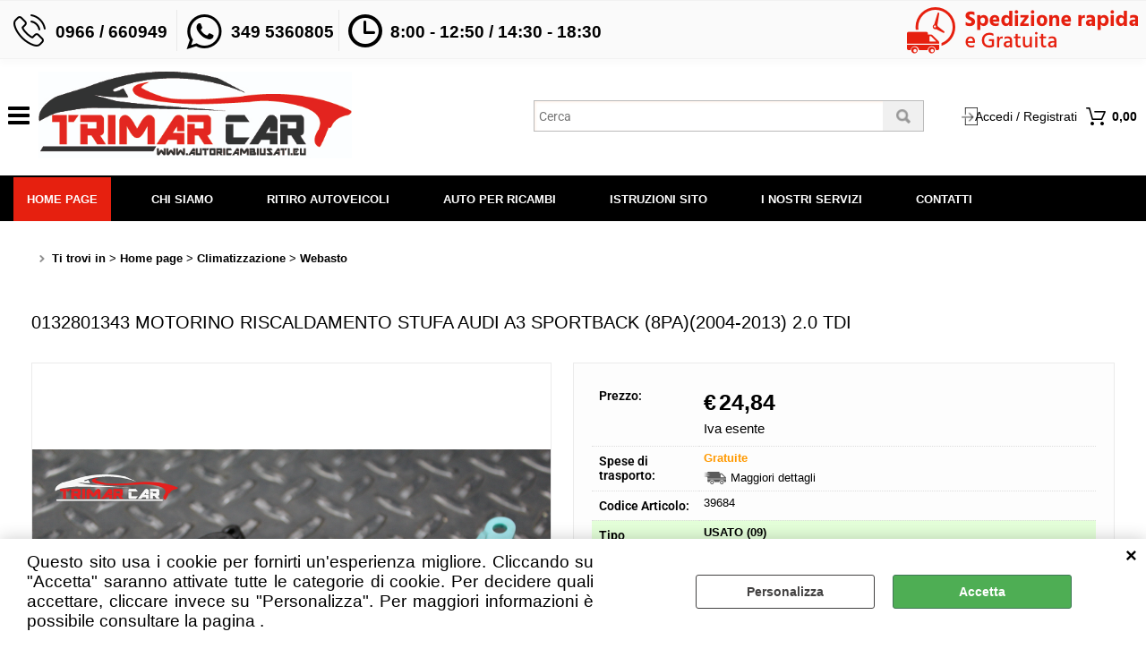

--- FILE ---
content_type: text/html; Charset=iso-8859-1
request_url: https://www.autoricambiusati.eu/home-page/climatizzazione/webasto/0132801343-motorino-riscaldamento-stufa-audi-a3-sportback-8pa-2004-2013-2-0-tdi.1.1.137.gp.39684.uw
body_size: 83626
content:
<!DOCTYPE html>
<html lang="it">
<head>
<meta charset="iso-8859-1">
<meta http-equiv="content-type" content="text/html; charset=iso-8859-1">
<base href="https://www.autoricambiusati.eu/" />
<script type="text/javascript" id="rdy_BdauiG7I">
	//<![CDATA[
	window.onerror = function(message, url, lineNumber,columnNumber,oError) {oError = oError||{};var aStack = (oError.stack||"").split("\n");var aConsole = [];aConsole.push(message);for(var sY=0;sY<aStack.length;sY++){if(aStack[sY]){aConsole.push(aStack[sY].replace(/@/g,"\t"));}}console.log("ERROR:");console.log(aConsole.join("\n"));console.log("------------------------------------");return true;};
	//]]>
</script>


<link  href="scripts/jquery.js" rel="preload" type="text/javascript" as="script" />
<link  href="scripts/readyprolibrary.min120.js?lang=it" rel="preload" type="text/javascript" as="script" />
<link  href="/readycontent/images/logo per sito alta risoluzione.jpg" rel="preload" as="image" />
<link  href="ReadySkins/wonder/profile_66_20251007191101.css" rel="preload" type="text/css" as="style" />
<title>39684 - 0132801343 MOTORINO RISCALDAMENTO STUFA AUDI A3 SPORTBACK (8PA)(2004-2013) 2.0 TDI - ORIGINALE</title>
<meta http-equiv="imagetoolbar" content="no" />
<meta name="generator" content="Ready Pro Ecommerce" />
<meta name="content-language" content="it" />
<link rel="icon" type="image/x-icon" href="/favicon.ico" />
<meta content="Climatizzazione 0132801343 MOTORINO RISCALDAMENTO STUFA AUDI A3 SPORTBACK (8PA)(2004-2013) 2.0 TDI 39684 ORIGINALE " name="keywords" />
<meta content="NOTA: PRIMA DI EFFETTUARE QUALSIASI ACQUISTO CONFRONTARE LE FOTO E I CODICI CON QUELLI DESCRITTI NELL'INSERZIONE, " name="description" />
<meta content="width=device-width, minimum-scale=1.0, maximum-scale=5.0, initial-scale=1.0" name="viewport" />
<meta content="yes" name="apple-mobile-web-app-capable" />
<meta content="yes" name="mobile-web-app-capable" />
<link  href="https://www.autoricambiusati.eu/home-page/climatizzazione/webasto/0132801343-motorino-riscaldamento-stufa-audi-a3-sportback-8pa-2004-2013-2-0-tdi.1.1.137.gp.39684.uw" rel="canonical" />
<meta property="og:title" content="39684 - 0132801343 MOTORINO RISCALDAMENTO STUFA AUDI A3 SPORTBACK (8PA)(2004-2013) 2.0 TDI - ORIGINALE" />
<meta property="og:type" content="product" />
<meta content="NOTA: PRIMA DI EFFETTUARE QUALSIASI ACQUISTO CONFRONTARE LE FOTO E I CODICI CON QUELLI DESCRITTI NELL'INSERZIONE, " property="og:description" />
<meta property="og:url" content="https://www.autoricambiusati.eu/home-page/climatizzazione/webasto/0132801343-motorino-riscaldamento-stufa-audi-a3-sportback-8pa-2004-2013-2-0-tdi.1.1.137.gp.39684.uw" />
<meta property="og:image" content="https://www.autoricambiusati.eu/files/trimarcar_Files/Foto/608495_1.PNG" />
<link  href="https://www.autoricambiusati.eu/files/trimarcar_Files/Foto/608495_1.PNG" rel="image_src" />
<link  href="ReadySkins/slick/slick1.css" rel="stylesheet" type="text/css" />
<link  href="ReadySkins/slick/slick-theme1.css" rel="stylesheet" type="text/css" />
<!-- SKIN Personalizzata -->
<link  href="ReadySkins/wonder/profile_66_20251007191101.css" rel="stylesheet" type="text/css" />
<!-- Custom CSS --><style type="text/css">
	.pulsante-richiesta-installzione {
    background: #FF9900;
}
.pulsante-richiesta-installzione:hover {
    background: #FF6600;
}

.input.butt1 {
    background-color: #ff0000;
    min-width: 75%;
}





/* --- BARRA DI NAVIGAZIONE INFERIORE --- */

.bottom-nav {
  position: fixed;
  bottom: 0;
  left: 0;
  width: 100%;
  background-color: #f0f0f0;
  display: flex;
  justify-content: space-around;
  align-items: center;
  padding: 10px 0;
  z-index: 1000;
}

.bottom-nav-item {
  text-align: center;
  color: #333;
  font-size: 1.5em;
  text-decoration: none;
  padding: 5px;
  display: flex;
  flex-direction: column;
  align-items: center;
}

.bottom-nav-item i {
  margin-bottom: 5px;
}

.bottom-nav-item:hover, .bottom-nav-item:focus {
  color: #007bff;
}

/* Media query per telefoni (opzionale, per adattare la visualizzazione) */
@media (max-width: 768px) {
  .bottom-nav {
    padding: 15px 0;
  }

  .bottom-nav-item {
    font-size: 1.2em;
  }
}

/* --- RIDIMENSIONAMENTO TASTO TELEFONO E PAYPAL --- */

/* Stile del pulsante telefono */
.order-phone-button {
    font-size: 18px;
    padding: 10px 15px;
}

.order-phone-button .phone-number{
    font-size: 1.2em;
}

/* Stile dell'icona PayPal */
.paypal-icon {
  width: 50px;
  height: auto;
  display: inline-block;
}
    /* --- PULSANTE ORDINA TELEFONICAMENTE --- */
    .phone-button-wrapper {
        display: flex; /* Applica Flexbox al contenitore */
        justify-content: flex-end; /* Spinge l'elemento a destra */
      /*  width: 100%; /* Assicura che il contenitore si estenda */
      margin-top: 10px; /* Aggiunge margine superiore */
    }


    .order-phone-button {
        background-color: #4CAF50;
        color: white;
        padding: 15px 20px;
        text-align: center;
        text-decoration: none;
        display: inline-block; /* Mantieni il pulsante come inline-block */
        font-size: 16px;
        margin: 4px 2px;
        cursor: pointer;
        border: none;
            border-radius: 5px;
    }

    .order-phone-button span{
            display: block;
            font-size: 1.2em;
            font-weight: bold;

    }

    .order-phone-button .phone-number {
        font-size: 1.4em;
        font-weight: bold;

    }
        .order-phone-button i{
         margin-right: 5px;
        }

/* Centra il menu a schermo piccolo */

@media (max-width: 768px) {
  .phone-button-wrapper {
    /* Modifiche per schermi piccoli */
    justify-content: center; /* Allinea il pulsante al centro sui dispositivi mobili */
    margin: 5px auto; /* Centra il blocco su schermi piccoli*/
  }
}

/* --- CSS PER IL CARRELLO E IL PREZZO --- */

/* Stile per il contenitore del prodotto */
.product-container { /* Aggiungi questa classe al contenitore di ogni prodotto nel template */
  position: relative; /* Necessario per il posizionamento assoluto degli elementi interni */
  overflow: hidden; /* Nasconde il testo che esce dal contenitore */
}

/* Stile per il titolo del prodotto */
.product-title { /* Aggiungi questa classe all'elemento che contiene il titolo del prodotto */
  white-space: nowrap; /* Impedisce al titolo di andare a capo */
  overflow: hidden; /* Nasconde il testo che esce */
  text-overflow: ellipsis; /* Aggiunge i puntini di sospensione al testo troncato */
  max-width: 200px; /* Imposta una larghezza massima per il titolo (regola questo valore in base al tuo layout) */
}

/* Stile per il prezzo del prodotto */
.product-price { /* Aggiungi questa classe all'elemento che contiene il prezzo del prodotto */
  position: absolute; /* Posiziona il prezzo in modo assoluto rispetto al contenitore */
  bottom: 10px; /* Spazio dal bordo inferiore del contenitore */
  left: 10px; /* Spazio dal bordo sinistro del contenitore */
}

/* Stile per il pulsante "Aggiungi" */
.add-to-cart-button { /* Aggiungi questa classe all'elemento che contiene il pulsante "Aggiungi" */
  position: absolute; /* Posiziona il pulsante in modo assoluto rispetto al contenitore */
  bottom: 10px; /* Spazio dal bordo inferiore del contenitore */
  right: 10px; /* Spazio dal bordo destro del contenitore */
}

/* Stile per adattare il layout su mobile */
@media (max-width: 768px) {
  .product-title {
    max-width: 150px; /* Riduce la larghezza massima del titolo su mobile */
  }
  .product-price {
    font-size: 0.9em; /* Riduci la dimensione del prezzo su mobile */
  }
  .add-to-cart-button {
    font-size: 0.8em; /* Riduci la dimensione del pulsante su mobile */
  }
}
</style>
<style type="text/css">
#colSx,#colDx,#colMid{display:table-cell;vertical-align:top;}#mainTable{display:table;}
</style>
<script type="text/javascript" id="rdy_KoO3q5WM">
//<![CDATA[
var template_var_bShowMobileVersion=false;
var template_var_skinFolder='ReadySkins/wonder/img/';
var template_var_ajaxCall_page='ajaxRequests.asp';
var template_var_upload_files_page='uploadFiles.asp';
var template_var_renew_session_page='';
var template_var_send_order_page='default.asp?cmd=sendOrder';
var template_var_order_incomplete_btn_ko='Annulla';
var template_var_order_incomplete_btn_ok='Procedi con l\'acquisto';
var template_var_order_incomplete_message='<strong>ATTENZIONE!!</strong><br /><p>Siamo spiacenti ma attualmente non esiste alcun vettore disponibile per la tua zona di consegna.</p><ul><li>Potresti decidere di inviare comunque l\'ordine. Ti chiamera\' un nostro tecnico per aiutarti</li><li>Oppure potresti annullare l\'operazione e riprovare tra qualche giorno lasciando i tuoi articoli nel carrello.</li><li>Oppure potresti annullare l\'operazione ma solo per provare un\'altra destinazione</li></ul><br /><br /><strong>Come vuoi procedere?</strong>';
var readypro_data = {cookiesAccepted:0,cookiesMarketingAccepted:0,cookiesStatisticsAccepted:0,webSiteCharset:'iso-8859-1'};
//]]>
</script>
<script src="scripts/jquery.js" type="text/javascript" id="rdy_scriptsjqueryjs"></script>
<script src="scripts/readyprolibrary.min120.js?lang=it" type="text/javascript" id="rdy_scriptsreadyprolibrarymin120jslangit" defer="defer"></script>
<script src="scripts/select2/dist/js/i18n/it.js" type="text/javascript" id="rdy_scriptsselect2distjsi18nitjs" defer="defer"></script>
<script src="scripts/slick/slick1.js" type="text/javascript" id="rdy_scriptsslickslick1js" defer="defer"></script>
<!-- Google Tag Manager -->
<script type="text/javascript" id="rdy_irKan4wZ">
//<![CDATA[
// Define dataLayer and the gtag function.
window.dataLayer = window.dataLayer || [];
function gtag(){dataLayer.push(arguments);}
// Set default consent to denied as a placeholder
// Determine actual values based on your own requirements
gtag('consent', 'default', {
'ad_storage':'denied',
'ad_user_data':'denied',
'ad_personalization':'denied',
'analytics_storage':'granted'
});
(function(w,d,s,l,i){w[l]=w[l]||[];w[l].push({'gtm.start':new Date().getTime(),event:'gtm.js'});var f=d.getElementsByTagName(s)[0],j=d.createElement(s),dl=l!='dataLayer'?'&l='+l:'';j.async=true;j.src='https://www.googletagmanager.com/gtm.js?id='+i+dl;f.parentNode.insertBefore(j,f);})(window,document,'script','dataLayer','GTM-5BWLJ524');
//]]>
</script>
<!-- End Google Tag Manager -->
<script type="text/javascript" id="rdy_uMHqlv72">
//<![CDATA[
window.dataLayer = window.dataLayer || [];
function gtag(){dataLayer.push(arguments);}
gtag('consent', 'default', {
'ad_storage':'denied',
'ad_user_data':'denied',
'ad_personalization':'denied',
'analytics_storage':'granted'
});
//]]>
</script>
<!-- Global site tag (gtag.js) - Google Analytics -->
<script src="https://www.googletagmanager.com/gtag/js?id=G-E5MN7620MQ" type="text/javascript" id="rdy_httpswwwgoogletagmanagercomgtagjsidGE5MN7620MQ" async="async"></script>
<script type="text/javascript" id="rdy_LpW4iwAE">
//<![CDATA[
window.dataLayer = window.dataLayer || [];
function gtag(){dataLayer.push(arguments);}
gtag('js', new Date());
gtag('config', 'G-E5MN7620MQ');
//]]>
</script>
<!-- Facebook Pixel Code -->
<script type="text/javascript" id="rdy_Snbt8o5M">
//<![CDATA[
!function(f,b,e,v,n,t,s)
{if(f.fbq)return;n=f.fbq=function(){n.callMethod?
n.callMethod.apply(n,arguments):n.queue.push(arguments)};
if(!f._fbq)f._fbq=n;n.push=n;n.loaded=!0;n.version="2.0";
n.queue=[];t=b.createElement(e);t.async=!0;
t.src=v;s=b.getElementsByTagName(e)[0];
s.parentNode.insertBefore(t,s)}(window, document,"script",
"https://connect.facebook.net/en_US/fbevents.js");
fbq("init", "264364322428775");
fbq("track", "PageView");
//]]>
</script>
<noscript><img height="1" width="1" style="display:none" src="https://www.facebook.com/tr?id=264364322428775&ev=PageView&noscript=1" /></noscript>
<!-- End Facebook Pixel Code -->
</head>
<body id="body_getProd" class="body_lang_it webAreaID_1">
<!-- Google Tag Manager (noscript) -->
<noscript><iframe src="https://www.googletagmanager.com/ns.html?id=GTM-5BWLJ524" height="0" width="0" style="display:none;visibility:hidden"></iframe></noscript>
<!-- End Google Tag Manager (noscript) -->
<script type="text/javascript" id="rdy_L6XU5hf2">
//<![CDATA[
fbq('track', 'ViewContent', {
content_type: 'product',
content_ids: ['39684']
});
//]]>
</script>
<div id="cookieAlert"><div class="text"><p>Questo sito usa i cookie per fornirti un'esperienza migliore. Cliccando su "Accetta" saranno attivate tutte le categorie di cookie. Per decidere quali accettare, cliccare invece su "Personalizza". Per maggiori informazioni è possibile consultare la pagina .</p></div><div class="btn"><a href="/?cmd=cookieAlertDetails" class="details" onclick="return showCookieDetails(this);">Personalizza</a><a href="/?cmd=cookieAlertOK" class="ok" onclick="return acceptCookie(this,false);">Accetta</a></div><a href="/?cmd=cookieAlertCLOSE" class="close" onclick="return closeCookieBanner(this);">CHIUDI</a></div>
<div id="r_left_menu"><div class="r_left_menu_loader"></div><div class="r_left_menu_container"><div class="r_left_menu_container_scroll"><ul><li class="btn_left_close btn"><span>Chiudi</span></li></ul><div class="r_left_menu_areas"><ul>
<li id="r_webArea_1" class="current">
<a href="https://www.autoricambiusati.eu/" title="Home page" class="selectedButt" target="_self" data-text="Home page">Home page</a>
<div class="r_left_menu_categories"><ul><!--catTreeSTART75--><li class="li-folder"><a href="home-page/airbag/products.1.1.75.sp.uw" id="r_folder_75" class="folder withProducts" data-id="75" data-params="cmd=searchProd&idA=1&idC=75" data-page="standard">Airbag (1243)</a></li><!--catTreeEND75--><!--catTreeSTART194--><li class="li-folder"><a href="home-page/allestimento-interno-abitacolo/products.1.1.194.sp.uw" id="r_folder_194" class="folder withProducts" data-id="194" data-params="cmd=searchProd&idA=1&idC=194" data-page="standard">Allestimento Interno Abitacolo (5696)</a></li><!--catTreeEND194--><!--catTreeSTART309--><li class="li-folder"><a href="home-page/audio-navi-e-componenti/products.1.1.309.sp.uw" id="r_folder_309" class="folder" data-id="309" data-params="cmd=searchProd&idA=1&idC=309" data-page="standard">Audio - Navi e Componenti (693)</a></li><!--catTreeEND309--><!--catTreeSTART893--><li class="li-folder"><a href="home-page/auto/products.1.1.893.sp.uw" id="r_folder_893" class="folder" data-id="893" data-params="cmd=searchProd&idA=1&idC=893" data-page="standard">Auto (8450)</a></li><!--catTreeEND893--><!--catTreeSTART277--><li class="li-folder"><a href="home-page/auto-per-ricambi/products.1.1.277.sp.uw" id="r_folder_277" class="folder" data-id="277" data-params="cmd=searchProd&idA=1&idC=277" data-page="standard">Auto per Ricambi (295)</a></li><!--catTreeEND277--><!--catTreeSTART3--><li class="li-folder"><a href="home-page/cambio-e-trasmissione/products.1.1.3.sp.uw" id="r_folder_3" class="folder" data-id="3" data-params="cmd=searchProd&idA=1&idC=3" data-page="standard">Cambio e Trasmissione (3246)</a></li><!--catTreeEND3--><!--catTreeSTART231--><li class="li-folder"><a href="home-page/carrozzeria-frontale/products.1.1.231.sp.uw" id="r_folder_231" class="folder withProducts" data-id="231" data-params="cmd=searchProd&idA=1&idC=231" data-page="standard">Carrozzeria Frontale (1301)</a></li><!--catTreeEND231--><!--catTreeSTART236--><li class="li-folder"><a href="home-page/carrozzeria-laterale/products.1.1.236.sp.uw" id="r_folder_236" class="folder" data-id="236" data-params="cmd=searchProd&idA=1&idC=236" data-page="standard">Carrozzeria Laterale (8178)</a></li><!--catTreeEND236--><!--catTreeSTART238--><li class="li-folder"><a href="home-page/carrozzeria-posteriore/products.1.1.238.sp.uw" id="r_folder_238" class="folder withProducts" data-id="238" data-params="cmd=searchProd&idA=1&idC=238" data-page="standard">Carrozzeria Posteriore (1732)</a></li><!--catTreeEND238--><!--catTreeSTART60--><li class="li-folder"><a href="home-page/catalogo-ricambi-nuovi/products.1.1.60.sp.uw" id="r_folder_60" class="folder" data-id="60" data-params="cmd=searchProd&idA=1&idC=60" data-page="standard">Catalogo Ricambi Nuovi (48)</a></li><!--catTreeEND60--><!--catTreeSTART108--><li class="li-folder"><a href="home-page/centraline/products.1.1.108.sp.uw" id="r_folder_108" class="folder" data-id="108" data-params="cmd=searchProd&idA=1&idC=108" data-page="standard">Centraline (3370)</a></li><!--catTreeEND108--><!--catTreeSTART39--><li class="li-folder"><a href="home-page/cerchi/products.1.1.39.sp.uw" id="r_folder_39" class="folder" data-id="39" data-params="cmd=searchProd&idA=1&idC=39" data-page="standard">Cerchi (882)</a></li><!--catTreeEND39--><!--catTreeSTART114--><li class="li-folder"><a href="home-page/climatizzazione/products.1.1.114.sp.uw" id="r_folder_114" class="folder withProducts" data-id="114" data-params="cmd=searchProd&idA=1&idC=114" data-page="standard">Climatizzazione (2717)</a></li><!--catTreeEND114--><!--catTreeSTART152--><li class="li-folder"><a href="home-page/componenti-motore/products.1.1.152.sp.uw" id="r_folder_152" class="folder withProducts" data-id="152" data-params="cmd=searchProd&idA=1&idC=152" data-page="standard">Componenti Motore (8997)</a></li><!--catTreeEND152--><!--catTreeSTART332--><li class="li-folder"><a href="home-page/cristalli/products.1.1.332.sp.uw" id="r_folder_332" class="folder" data-id="332" data-params="cmd=searchProd&idA=1&idC=332" data-page="standard">Cristalli (1265)</a></li><!--catTreeEND332--><!--catTreeSTART213--><li class="li-folder"><a href="home-page/gomme-e-pneumatici/products.1.1.213.sp.uw" id="r_folder_213" class="folder" data-id="213" data-params="cmd=searchProd&idA=1&idC=213" data-page="standard">Gomme e Pneumatici (191)</a></li><!--catTreeEND213--><!--catTreeSTART3570--><li class="li-folder"><a href="home-page/illuminazione/products.1.1.3570.sp.uw" id="r_folder_3570" class="folder" data-id="3570" data-params="cmd=searchProd&idA=1&idC=3570" data-page="standard">Illuminazione (1739)</a></li><!--catTreeEND3570--><!--catTreeSTART316--><li class="li-folder"><a href="home-page/impianto-elettrico/products.1.1.316.sp.uw" id="r_folder_316" class="folder" data-id="316" data-params="cmd=searchProd&idA=1&idC=316" data-page="standard">Impianto Elettrico (1097)</a></li><!--catTreeEND316--><!--catTreeSTART146--><li class="li-folder"><a href="home-page/impianto-frenante/products.1.1.146.sp.uw" id="r_folder_146" class="folder withProducts" data-id="146" data-params="cmd=searchProd&idA=1&idC=146" data-page="standard">Impianto Frenante (2960)</a></li><!--catTreeEND146--><!--catTreeSTART274--><li class="li-folder"><a href="home-page/impianto-raffreddamento-termico/products.1.1.274.sp.uw" id="r_folder_274" class="folder withProducts" data-id="274" data-params="cmd=searchProd&idA=1&idC=274" data-page="standard">Impianto Raffreddamento Termico (2180)</a></li><!--catTreeEND274--><!--catTreeSTART3509--><li class="li-folder"><a href="home-page/lamierati/products.1.1.3509.sp.uw" id="r_folder_3509" class="folder" data-id="3509" data-params="cmd=searchProd&idA=1&idC=3509" data-page="standard">Lamierati (162)</a></li><!--catTreeEND3509--><!--catTreeSTART437--><li class="li-folder"><a href="home-page/motori/products.1.1.437.sp.uw" id="r_folder_437" class="folder" data-id="437" data-params="cmd=searchProd&idA=1&idC=437" data-page="standard">Motori (957)</a></li><!--catTreeEND437--><!--catTreeSTART40--><li class="li-item"><a href="home-page/ricambi-vari/products.1.1.40.sp.uw" id="r_catnode_40" data-id="40" data-params="cmd=searchProd&idA=1&idC=40" data-page="standard">Ricambi Vari (1942)</a></li><!--catTreeEND40--><!--catTreeSTART293--><li class="li-folder"><a href="scodifica-centraline-elettronica-riverginatura" id="r_folder_293" class="folder" data-id="293" data-params="cmd=searchProd&idA=1&idC=293" data-page="custom">Scodifica Centraline (6)</a></li><!--catTreeEND293--><!--catTreeSTART453--><li class="li-item"><a href="home-page/service/products.1.1.453.sp.uw" id="r_catnode_453" data-id="453" data-params="cmd=searchProd&idA=1&idC=453" data-page="standard">SERVICE (23)</a></li><!--catTreeEND453--><!--catTreeSTART258--><li class="li-folder"><a href="home-page/sistema-alimentazione-iniezione/products.1.1.258.sp.uw" id="r_folder_258" class="folder withProducts" data-id="258" data-params="cmd=searchProd&idA=1&idC=258" data-page="standard">Sistema Alimentazione Iniezione (2060)</a></li><!--catTreeEND258--><!--catTreeSTART264--><li class="li-folder"><a href="home-page/sistema-aspirazione-e-scarico/products.1.1.264.sp.uw" id="r_folder_264" class="folder" data-id="264" data-params="cmd=searchProd&idA=1&idC=264" data-page="standard">Sistema Aspirazione e Scarico (4405)</a></li><!--catTreeEND264--><!--catTreeSTART123--><li class="li-folder"><a href="home-page/sistema-tergicristalli/products.1.1.123.sp.uw" id="r_folder_123" class="folder" data-id="123" data-params="cmd=searchProd&idA=1&idC=123" data-page="standard">Sistema Tergicristalli (914)</a></li><!--catTreeEND123--><!--catTreeSTART227--><li class="li-folder"><a href="home-page/sospensione-assale-anteriore/products.1.1.227.sp.uw" id="r_folder_227" class="folder" data-id="227" data-params="cmd=searchProd&idA=1&idC=227" data-page="standard">Sospensione Assale Anteriore (3158)</a></li><!--catTreeEND227--><!--catTreeSTART221--><li class="li-folder"><a href="home-page/sospensione-assale-posteriore/products.1.1.221.sp.uw" id="r_folder_221" class="folder" data-id="221" data-params="cmd=searchProd&idA=1&idC=221" data-page="standard">Sospensione Assale Posteriore (1399)</a></li><!--catTreeEND221--><!--catTreeSTART155--><li class="li-folder"><a href="home-page/sterzo/products.1.1.155.sp.uw" id="r_folder_155" class="folder" data-id="155" data-params="cmd=searchProd&idA=1&idC=155" data-page="standard">Sterzo (1751)</a></li><!--catTreeEND155--><!--catTreeSTART272--><li class="li-folder"><a href="home-page/strumentazione-pulsanti-comandi/products.1.1.272.sp.uw" id="r_folder_272" class="folder" data-id="272" data-params="cmd=searchProd&idA=1&idC=272" data-page="standard">Strumentazione Pulsanti Comandi (2345)</a></li><!--catTreeEND272--><!--catTreeSTART67--><li class="li-item"><a href="home-page/spazzole-tergi/products.1.1.67.sp.uw" id="r_catnode_67" data-id="67" data-params="cmd=searchProd&idA=1&idC=67" data-page="standard">SPAZZOLE TERGI (27)</a></li><!--catTreeEND67--><!--catTreeSTART3537--><li class="li-item"><a href="home-page/auto-in-vendita/products.1.1.3537.sp.uw" id="r_catnode_3537" data-id="3537" data-params="cmd=searchProd&idA=1&idC=3537" data-page="standard">Auto in Vendita (23)</a></li><!--catTreeEND3537--><!--catTreeSTART3590--><li class="li-folder"><a href="home-page/emergenza/products.1.1.3590.sp.uw" id="r_folder_3590" class="folder" data-id="3590" data-params="cmd=searchProd&idA=1&idC=3590" data-page="standard">Emergenza (3)</a></li><!--catTreeEND3590--><!--catTreeSTART3576--><li class="li-folder"><a href="home-page/rivestimenti/products.1.1.3576.sp.uw" id="r_folder_3576" class="folder" data-id="3576" data-params="cmd=searchProd&idA=1&idC=3576" data-page="standard">Rivestimenti (101)</a></li><!--catTreeEND3576--></ul></div>
</li><li id="r_webArea_2">
<a href="chi-siamo" title="Chi siamo" target="_self" data-text="Chi siamo">Chi siamo</a>
<!-- INNERHTML_AREA_2 -->
</li><li id="r_webArea_4">
<a href="ritiro-auto-incidentate" title="Ritiro Autoveicoli" target="_self" data-text="Ritiro Autoveicoli">Ritiro Autoveicoli</a>
<!-- INNERHTML_AREA_4 -->
</li><li id="r_webArea_5">
<a href="auto-per-ricambi.1.5.uw" title="Auto Per Ricambi" target="_self" data-text="Auto Per Ricambi">Auto Per Ricambi</a>
<!-- INNERHTML_AREA_5 -->
</li><li id="r_webArea_9">
<a href="istruzioni-sito.1.9.uw" title="Istruzioni Sito" target="_self" data-text="Istruzioni Sito">Istruzioni Sito</a>
<!-- INNERHTML_AREA_9 -->
</li><li id="r_webArea_10">
<a href="i-nostri-servizi" title="I Nostri Servizi" target="_self" data-text="I Nostri Servizi">I Nostri Servizi</a>
<!-- INNERHTML_AREA_10 -->
</li><li id="r_webArea_3">
<a href="Contatti" title="Contatti" target="_self" data-text="Contatti">Contatti</a>
<!-- INNERHTML_AREA_3 -->
</li>
</ul>
</div></div></div></div>
<div id="header_responsive"><div id="head"><div id="header_top_bar_wrapper"><ul class="header_top_bar"><li id="top_text"><div><div class="header-wrapper">
<div class="ico_top1">
<span class="dato">0966 / 660949</span></div>
<div class="separatore sep1"></div>
<div class="ico_top2"><a href="https://wa.me/393495360805"
target="_blank"></a><span class="dato"><a class="dato">349</a>
5360805</span></div>
<div class="separatore sep2"></div>
<div class="ico_top3"><span class="dato">8:00 - 12:50 / 14:30 -
18:30</span></div>
<div class="spedizione">
<div class="ico_top4"><span class="grande">Spedizione rapida</span>
<span class="piccolo">e Gratuita</span></div></div></div>
</div></li></ul></div><div id="top_buttons_wrapper"><ul class="top_buttons"><li id="top_menu_button" class="btn_menu butt"><a href="#"><span>&nbsp;</span></a></li><li class="box_logo"><a href="https://www.autoricambiusati.eu/"><img src="/readycontent/images/logo per sito alta risoluzione.jpg" fetchpriority="high" id="logo" alt="Trimarcar - Vendita autoricambi" border="0" /></a></li><li class="box_search"><form action="default.asp" id="top_search" class="headForm"><div class="box_text_search"><input type="text" placeholder="Cerca" class="txt_search" name="cmdString" autocomplete="off" value="" /><input type="submit" value="ok" class="btn_search responsive_butt" /></div><input type="button" value="ok" name="main_butt" class="btn_search main_butt" /><input type="hidden" name="cmd" value="searchProd" /><input type="hidden" name="bFormSearch" value="1" /></form></li><li id="top_login_button" class="btn_login butt"><a href="default.asp?cmd=loginAndRegister" rel="nofollow"><span>Accedi / Registrati</span></a><div id="top_login" class="popup"><div class="loginAndRegister" id="loginAndRegisterTop"><div id="existentUserBoxTop" class="existent_user_box"><div class="boxTitle"><span>Sono già registrato</span></div><p>Per completare l'ordine inserisci il nome utente e la password e poi clicca sul pulsante "Accedi"</p><form action="home-page/climatizzazione/webasto/0132801343-motorino-riscaldamento-stufa-audi-a3-sportback-8pa-2004-2013-2-0-tdi.1.1.137.gp.39684.uw" method="post"><fieldset><label><strong>E-mail:</strong><input type="text" name="uid" /></label><label><strong>Password:</strong><input type="password" name="pwd" onkeypress="showToggleViewPassword(this);" /></label></fieldset><input value="Accedi" type="submit" name="cmdOK" class="butt1" /><a href="#" title="Inserire l'indirizzo email con il quale e' stata effettuata la registrazione per reimpostare la password" onclick="return showMessageInLightBox('&lt;div id=&quot;resetPwdRequest&quot;&gt;&lt;div class=&quot;boxTitle&quot;&gt;Hai perso la password?&lt;/div&gt;Per avviare la procedura di reset della password inserisci l\'indirizzo email con il quale ti sei registrato.&lt;form id=&quot;resetPwdRequestForm&quot; action=&quot;default.asp?cmd=resetPwdRequest&quot; method=&quot;post&quot; onsubmit=&quot;return checkResetPwdForm(this);&quot;&gt;&lt;label for=&quot;email&quot;&gt;E-mail&lt;/label&gt;&amp;nbsp;&lt;input type=&quot;text&quot; name=&quot;email&quot; /&gt;&amp;nbsp;&lt;input type=&quot;submit&quot; name=&quot;cmd_OK&quot; value=&quot;Vai&quot; class=&quot;butt1&quot; id=&quot;resetPwdRequestButt&quot; /&gt;&lt;/form&gt;&lt;/div&gt;');">Hai perso la password?</a></form></div><div id="newUserBoxTop" class="new_user_box"><div class="boxTitle"><span>Sono un nuovo cliente</span></div><p>Se non sei ancora registrato sul nostro sito clicca sul pulsante "Registrati"</p><form action="default.asp?cmd=regForm" method="post"><input type="submit" name="cmdRegister" value="Registrati" class="butt1" /></form></div></div></div></li><li class="btn_cart butt" id="top_cart_button"><a href="default.asp?cmd=showCart" rel="nofollow"><span>0,00</span></a></li></ul></div></div></div>
<div id="menu" class="megamenu"><ul>
<li id="webArea_1" class="current">
<a href="https://www.autoricambiusati.eu/" title="Home page" class="selectedButt" target="_self" data-text="Home page">Home page</a>
</li><li id="webArea_2">
<a href="chi-siamo" title="Chi siamo" target="_self" data-text="Chi siamo">Chi siamo</a>
</li><li id="webArea_4">
<a href="ritiro-auto-incidentate" title="Ritiro Autoveicoli" target="_self" data-text="Ritiro Autoveicoli">Ritiro Autoveicoli</a>
</li><li id="webArea_5">
<a href="auto-per-ricambi.1.5.uw" title="Auto Per Ricambi" target="_self" data-text="Auto Per Ricambi">Auto Per Ricambi</a>
</li><li id="webArea_9">
<a href="istruzioni-sito.1.9.uw" title="Istruzioni Sito" target="_self" data-text="Istruzioni Sito">Istruzioni Sito</a>
</li><li id="webArea_10">
<a href="i-nostri-servizi" title="I Nostri Servizi" target="_self" data-text="I Nostri Servizi">I Nostri Servizi</a>
</li><li id="webArea_3">
<a href="Contatti" title="Contatti" target="_self" data-text="Contatti">Contatti</a>
</li>
</ul>
</div>
<div id="mainTableContainer">
<div id="mainTable">
<div id="colSx"><div id="categories"><div id="categories_Title" class="boxTitle bkg2"><span>Categorie</span></div><ul><!--catTreeSTART75--><li class="li-folder"><a href="home-page/airbag/products.1.1.75.sp.uw" id="folder_75" class="folder withProducts" data-id="75" data-params="cmd=searchProd&idA=1&idC=75" data-page="standard">Airbag (1243)</a></li><!--catTreeEND75--><!--catTreeSTART194--><li class="li-folder"><a href="home-page/allestimento-interno-abitacolo/products.1.1.194.sp.uw" id="folder_194" class="folder withProducts" data-id="194" data-params="cmd=searchProd&idA=1&idC=194" data-page="standard">Allestimento Interno Abitacolo (5696)</a></li><!--catTreeEND194--><!--catTreeSTART309--><li class="li-folder"><a href="home-page/audio-navi-e-componenti/products.1.1.309.sp.uw" id="folder_309" class="folder" data-id="309" data-params="cmd=searchProd&idA=1&idC=309" data-page="standard">Audio - Navi e Componenti (693)</a></li><!--catTreeEND309--><!--catTreeSTART893--><li class="li-folder"><a href="home-page/auto/products.1.1.893.sp.uw" id="folder_893" class="folder" data-id="893" data-params="cmd=searchProd&idA=1&idC=893" data-page="standard">Auto (8450)</a></li><!--catTreeEND893--><!--catTreeSTART277--><li class="li-folder"><a href="home-page/auto-per-ricambi/products.1.1.277.sp.uw" id="folder_277" class="folder" data-id="277" data-params="cmd=searchProd&idA=1&idC=277" data-page="standard">Auto per Ricambi (295)</a></li><!--catTreeEND277--><!--catTreeSTART3--><li class="li-folder"><a href="home-page/cambio-e-trasmissione/products.1.1.3.sp.uw" id="folder_3" class="folder" data-id="3" data-params="cmd=searchProd&idA=1&idC=3" data-page="standard">Cambio e Trasmissione (3246)</a></li><!--catTreeEND3--><!--catTreeSTART231--><li class="li-folder"><a href="home-page/carrozzeria-frontale/products.1.1.231.sp.uw" id="folder_231" class="folder withProducts" data-id="231" data-params="cmd=searchProd&idA=1&idC=231" data-page="standard">Carrozzeria Frontale (1301)</a></li><!--catTreeEND231--><!--catTreeSTART236--><li class="li-folder"><a href="home-page/carrozzeria-laterale/products.1.1.236.sp.uw" id="folder_236" class="folder" data-id="236" data-params="cmd=searchProd&idA=1&idC=236" data-page="standard">Carrozzeria Laterale (8178)</a></li><!--catTreeEND236--><!--catTreeSTART238--><li class="li-folder"><a href="home-page/carrozzeria-posteriore/products.1.1.238.sp.uw" id="folder_238" class="folder withProducts" data-id="238" data-params="cmd=searchProd&idA=1&idC=238" data-page="standard">Carrozzeria Posteriore (1732)</a></li><!--catTreeEND238--><!--catTreeSTART60--><li class="li-folder"><a href="home-page/catalogo-ricambi-nuovi/products.1.1.60.sp.uw" id="folder_60" class="folder" data-id="60" data-params="cmd=searchProd&idA=1&idC=60" data-page="standard">Catalogo Ricambi Nuovi (48)</a></li><!--catTreeEND60--><!--catTreeSTART108--><li class="li-folder"><a href="home-page/centraline/products.1.1.108.sp.uw" id="folder_108" class="folder" data-id="108" data-params="cmd=searchProd&idA=1&idC=108" data-page="standard">Centraline (3370)</a></li><!--catTreeEND108--><!--catTreeSTART39--><li class="li-folder"><a href="home-page/cerchi/products.1.1.39.sp.uw" id="folder_39" class="folder" data-id="39" data-params="cmd=searchProd&idA=1&idC=39" data-page="standard">Cerchi (882)</a></li><!--catTreeEND39--><!--catTreeSTART114--><li class="li-folder"><a href="home-page/climatizzazione/products.1.1.114.sp.uw" id="folder_114" class="folder open withProducts" data-id="114" data-params="cmd=searchProd&idA=1&idC=114" data-page="standard">Climatizzazione (2717)</a><ul id="folder_childs_114" class="openblock"><!--catTreeSTART301--><li class="li-item"><a href="home-page/climatizzazione/centralina-attuatore-clima/products.1.1.301.sp.uw" id="catnode_301" data-id="301" data-params="cmd=searchProd&idA=1&idC=301" data-page="standard">Centralina Attuatore Clima (449)</a></li><!--catTreeEND301--><!--catTreeSTART11--><li class="li-item"><a href="home-page/climatizzazione/compressore-aria-condizionata/products.1.1.11.sp.uw" id="catnode_11" data-id="11" data-params="cmd=searchProd&idA=1&idC=11" data-page="standard">Compressore Aria Condizionata (818)</a></li><!--catTreeEND11--><!--catTreeSTART348--><li class="li-item"><a href="home-page/climatizzazione/impianto-riscaldamento/products.1.1.348.sp.uw" id="catnode_348" data-id="348" data-params="cmd=searchProd&idA=1&idC=348" data-page="standard">Impianto Riscaldamento (214)</a></li><!--catTreeEND348--><!--catTreeSTART37--><li class="li-item"><a href="home-page/climatizzazione/radiatore-condensatore-aria-condizionata/products.1.1.37.sp.uw" id="catnode_37" data-id="37" data-params="cmd=searchProd&idA=1&idC=37" data-page="standard">Radiatore - Condensatore Aria Condizionata (211)</a></li><!--catTreeEND37--><!--catTreeSTART117--><li class="li-item"><a href="home-page/climatizzazione/tubi-tubazione-aria-condizionata/products.1.1.117.sp.uw" id="catnode_117" data-id="117" data-params="cmd=searchProd&idA=1&idC=117" data-page="standard">Tubi - Tubazione Aria Condizionata (824)</a></li><!--catTreeEND117--><!--catTreeSTART141--><li class="li-item"><a href="home-page/climatizzazione/ventole-riscaldamento-abitacolo/products.1.1.141.sp.uw" id="catnode_141" data-id="141" data-params="cmd=searchProd&idA=1&idC=141" data-page="standard">Ventole Riscaldamento Abitacolo (176)</a></li><!--catTreeEND141--><!--catTreeSTART137--><li class="li-item"><a href="home-page/climatizzazione/webasto/products.1.1.137.sp.uw" id="catnode_137" class="current" data-id="137" data-params="cmd=searchProd&idA=1&idC=137" data-page="standard">Webasto (17)</a></li><!--catTreeEND137--></ul></li><!--catTreeEND114--><!--catTreeSTART152--><li class="li-folder"><a href="home-page/componenti-motore/products.1.1.152.sp.uw" id="folder_152" class="folder withProducts" data-id="152" data-params="cmd=searchProd&idA=1&idC=152" data-page="standard">Componenti Motore (8997)</a></li><!--catTreeEND152--><!--catTreeSTART332--><li class="li-folder"><a href="home-page/cristalli/products.1.1.332.sp.uw" id="folder_332" class="folder" data-id="332" data-params="cmd=searchProd&idA=1&idC=332" data-page="standard">Cristalli (1265)</a></li><!--catTreeEND332--><!--catTreeSTART213--><li class="li-folder"><a href="home-page/gomme-e-pneumatici/products.1.1.213.sp.uw" id="folder_213" class="folder" data-id="213" data-params="cmd=searchProd&idA=1&idC=213" data-page="standard">Gomme e Pneumatici (191)</a></li><!--catTreeEND213--><!--catTreeSTART3570--><li class="li-folder"><a href="home-page/illuminazione/products.1.1.3570.sp.uw" id="folder_3570" class="folder" data-id="3570" data-params="cmd=searchProd&idA=1&idC=3570" data-page="standard">Illuminazione (1739)</a></li><!--catTreeEND3570--><!--catTreeSTART316--><li class="li-folder"><a href="home-page/impianto-elettrico/products.1.1.316.sp.uw" id="folder_316" class="folder" data-id="316" data-params="cmd=searchProd&idA=1&idC=316" data-page="standard">Impianto Elettrico (1097)</a></li><!--catTreeEND316--><!--catTreeSTART146--><li class="li-folder"><a href="home-page/impianto-frenante/products.1.1.146.sp.uw" id="folder_146" class="folder withProducts" data-id="146" data-params="cmd=searchProd&idA=1&idC=146" data-page="standard">Impianto Frenante (2960)</a></li><!--catTreeEND146--><!--catTreeSTART274--><li class="li-folder"><a href="home-page/impianto-raffreddamento-termico/products.1.1.274.sp.uw" id="folder_274" class="folder withProducts" data-id="274" data-params="cmd=searchProd&idA=1&idC=274" data-page="standard">Impianto Raffreddamento Termico (2180)</a></li><!--catTreeEND274--><!--catTreeSTART3509--><li class="li-folder"><a href="home-page/lamierati/products.1.1.3509.sp.uw" id="folder_3509" class="folder" data-id="3509" data-params="cmd=searchProd&idA=1&idC=3509" data-page="standard">Lamierati (162)</a></li><!--catTreeEND3509--><!--catTreeSTART437--><li class="li-folder"><a href="home-page/motori/products.1.1.437.sp.uw" id="folder_437" class="folder" data-id="437" data-params="cmd=searchProd&idA=1&idC=437" data-page="standard">Motori (957)</a></li><!--catTreeEND437--><!--catTreeSTART40--><li class="li-item"><a href="home-page/ricambi-vari/products.1.1.40.sp.uw" id="catnode_40" data-id="40" data-params="cmd=searchProd&idA=1&idC=40" data-page="standard">Ricambi Vari (1942)</a></li><!--catTreeEND40--><!--catTreeSTART293--><li class="li-folder"><a href="scodifica-centraline-elettronica-riverginatura" id="folder_293" class="folder" data-id="293" data-params="cmd=searchProd&idA=1&idC=293" data-page="custom">Scodifica Centraline (6)</a></li><!--catTreeEND293--><!--catTreeSTART453--><li class="li-item"><a href="home-page/service/products.1.1.453.sp.uw" id="catnode_453" data-id="453" data-params="cmd=searchProd&idA=1&idC=453" data-page="standard">SERVICE (23)</a></li><!--catTreeEND453--><!--catTreeSTART258--><li class="li-folder"><a href="home-page/sistema-alimentazione-iniezione/products.1.1.258.sp.uw" id="folder_258" class="folder withProducts" data-id="258" data-params="cmd=searchProd&idA=1&idC=258" data-page="standard">Sistema Alimentazione Iniezione (2060)</a></li><!--catTreeEND258--><!--catTreeSTART264--><li class="li-folder"><a href="home-page/sistema-aspirazione-e-scarico/products.1.1.264.sp.uw" id="folder_264" class="folder" data-id="264" data-params="cmd=searchProd&idA=1&idC=264" data-page="standard">Sistema Aspirazione e Scarico (4405)</a></li><!--catTreeEND264--><!--catTreeSTART123--><li class="li-folder"><a href="home-page/sistema-tergicristalli/products.1.1.123.sp.uw" id="folder_123" class="folder" data-id="123" data-params="cmd=searchProd&idA=1&idC=123" data-page="standard">Sistema Tergicristalli (914)</a></li><!--catTreeEND123--><!--catTreeSTART227--><li class="li-folder"><a href="home-page/sospensione-assale-anteriore/products.1.1.227.sp.uw" id="folder_227" class="folder" data-id="227" data-params="cmd=searchProd&idA=1&idC=227" data-page="standard">Sospensione Assale Anteriore (3158)</a></li><!--catTreeEND227--><!--catTreeSTART221--><li class="li-folder"><a href="home-page/sospensione-assale-posteriore/products.1.1.221.sp.uw" id="folder_221" class="folder" data-id="221" data-params="cmd=searchProd&idA=1&idC=221" data-page="standard">Sospensione Assale Posteriore (1399)</a></li><!--catTreeEND221--><!--catTreeSTART155--><li class="li-folder"><a href="home-page/sterzo/products.1.1.155.sp.uw" id="folder_155" class="folder" data-id="155" data-params="cmd=searchProd&idA=1&idC=155" data-page="standard">Sterzo (1751)</a></li><!--catTreeEND155--><!--catTreeSTART272--><li class="li-folder"><a href="home-page/strumentazione-pulsanti-comandi/products.1.1.272.sp.uw" id="folder_272" class="folder" data-id="272" data-params="cmd=searchProd&idA=1&idC=272" data-page="standard">Strumentazione Pulsanti Comandi (2345)</a></li><!--catTreeEND272--><!--catTreeSTART67--><li class="li-item"><a href="home-page/spazzole-tergi/products.1.1.67.sp.uw" id="catnode_67" data-id="67" data-params="cmd=searchProd&idA=1&idC=67" data-page="standard">SPAZZOLE TERGI (27)</a></li><!--catTreeEND67--><!--catTreeSTART3537--><li class="li-item"><a href="home-page/auto-in-vendita/products.1.1.3537.sp.uw" id="catnode_3537" data-id="3537" data-params="cmd=searchProd&idA=1&idC=3537" data-page="standard">Auto in Vendita (23)</a></li><!--catTreeEND3537--><!--catTreeSTART3590--><li class="li-folder"><a href="home-page/emergenza/products.1.1.3590.sp.uw" id="folder_3590" class="folder" data-id="3590" data-params="cmd=searchProd&idA=1&idC=3590" data-page="standard">Emergenza (3)</a></li><!--catTreeEND3590--><!--catTreeSTART3576--><li class="li-folder"><a href="home-page/rivestimenti/products.1.1.3576.sp.uw" id="folder_3576" class="folder" data-id="3576" data-params="cmd=searchProd&idA=1&idC=3576" data-page="standard">Rivestimenti (101)</a></li><!--catTreeEND3576--></ul></div></div>
<div id="colMid">
<noscript><div id="jsNotEnabledMessage"><img src="ReadySkins/wonder/img/alert_javascriptIsNotEnable.gif" border="0" alt="" /></div></noscript>
<div id="navBar"><div id="breadcrumbs"><strong>Ti trovi in</strong> <ul><li><a href="https://www.autoricambiusati.eu/" title="Home page"><span>Home page</span></a></li> <li><a href="home-page/climatizzazione/products.1.1.114.sp.uw" title="Climatizzazione"><span>Climatizzazione</span></a></li> <li><a href="home-page/climatizzazione/webasto/products.1.1.137.sp.uw" title="Webasto"><span>Webasto</span></a></li></ul></div></div><script type="application/ld+json">{"itemListElement":[{"@type":"ListItem","position":1,"item":{"@id":"https://www.autoricambiusati.eu/","name":"Home page"}},{"@type":"ListItem","position":2,"item":{"@id":"home-page/climatizzazione/products.1.1.114.sp.uw","name":"Climatizzazione"}},{"@type":"ListItem","position":3,"item":{"@id":"home-page/climatizzazione/webasto/products.1.1.137.sp.uw","name":"Webasto"}}],"@type":"BreadcrumbList","@context":"https://schema.org"}</script>
<div id="sheetBox">
<div id="sheetBoxTopDetails">
<h1 class="boxTitle">
<span>0132801343 MOTORINO RISCALDAMENTO STUFA AUDI A3 SPORTBACK (8PA)(2004-2013) 2.0 TDI</span>
</h1>
<div class="imagesBox" style="width:300px;float:left;margin:0 10px 10px 0;max-width: 400px;">
<div class="mainImagesList" id="sheetMainImageConteiner"><a href="files/trimarcar_Files/Foto/608495_4.PNG" data-fancybox-title="0132801343 MOTORINO RISCALDAMENTO STUFA AUDI A3 SPORTBACK (8PA)(2004-2013) 2.0 TDI" class="fancybox-sheet-gallery imageParent"><img src="files/trimarcar_Files/Foto/608495_4.PNG" fetchpriority="high" class="image" id="sheetMainImage" alt="0132801343 MOTORINO RISCALDAMENTO STUFA AUDI A3 SPORTBACK (8PA)(2004-2013) 2.0 TDI" border="0" /></a><a href="files/trimarcar_Files/Foto/610039_4.PNG" data-fancybox-title="0132801343 MOTORINO RISCALDAMENTO STUFA AUDI A3 SPORTBACK (8PA)(2004-2013) 2.0 TDI" class="fancybox-sheet-gallery imageParent"><img src="files/trimarcar_Files/Foto/610039_4.PNG" data-lazy="files/trimarcar_Files/Foto/610039_4.PNG" class="image" id="sheetMainImage_1" alt="0132801343 MOTORINO RISCALDAMENTO STUFA AUDI A3 SPORTBACK (8PA)(2004-2013) 2.0 TDI" border="0" /></a><a href="files/trimarcar_Files/Foto/611295_4.PNG" data-fancybox-title="0132801343 MOTORINO RISCALDAMENTO STUFA AUDI A3 SPORTBACK (8PA)(2004-2013) 2.0 TDI" class="fancybox-sheet-gallery imageParent"><img src="files/trimarcar_Files/Foto/611295_4.PNG" data-lazy="files/trimarcar_Files/Foto/611295_4.PNG" class="image" id="sheetMainImage_2" alt="0132801343 MOTORINO RISCALDAMENTO STUFA AUDI A3 SPORTBACK (8PA)(2004-2013) 2.0 TDI" border="0" /></a></div><div class="sheetMainImage thumbsList" data-n-thumbs="4" data-n-total-mages="3" data-add-pinch="1"><a href="#" onclick="return false;" class="thumbParent"><img src="files/trimarcar_Files/Foto/608495_1.PNG" class="thumb" alt="" border="0" /></a><a href="#" onclick="return false;" class="thumbParent"><img src="files/trimarcar_Files/Foto/610039_1.PNG" data-lazy="files/trimarcar_Files/Foto/610039_4.PNG" class="thumb" alt="" border="0" /></a><a href="#" onclick="return false;" class="thumbParent"><img src="files/trimarcar_Files/Foto/611295_1.PNG" data-lazy="files/trimarcar_Files/Foto/611295_4.PNG" class="thumb" alt="" border="0" /></a></div>
</div>
<div class="detailsBox" style="margin:0 0 10px 310px;">
<table width="99%" border="0" cellspacing="0" cellpadding="0"><tr class="price">
<th scope="row" class="price">Prezzo:</th>
<td data-label="" class="price"><h3 class="mainPrice"><span class="mainPriceCurrency">&#8364;</span><span class="mainPriceAmount">24,84</span> <span class="sIva">Iva esente</span></h3></td>
</tr><tr id="shippingAmount_39684" class="deliveryInfo">
<th scope="row" class="deliveryInfo">Spese di trasporto:</th>
<td id="shippingAmount_39684" data-label="" class="deliveryInfo"><div class="shippingDetails"><span><strong class="freeExpenses">Gratuite</strong></span><a href="#" onclick="return shippingPreviewLightBox('ajaxRequests.asp?cmd=productShipping&cmdID=39684&bAddTaxes=1');" class="shippingDetailsButton" rel="nofollow">Maggiori dettagli</a></div></td>
</tr><tr class="code">
<th scope="row" class="code">Codice Articolo:</th>
<td data-label="" class="code">39684</td>
</tr><tr class="T7">
<th scope="row" class="T7">Tipo Condizione:</th>
<td data-label="" class="T7">USATO (09)</td>
</tr><tr class="T9">
<th scope="row" class="T9">Marca:</th>
<td data-label="" class="T9"><a href="/?cmd=searchProd&t9=87&bFormSearch=1" title="ORIGINALE">ORIGINALE</a></td>
</tr><tr class="T1">
<th scope="row" class="T1">Costruttore:</th>
<td data-label="" class="T1">AUDI</td>
</tr><tr class="T2">
<th scope="row" class="T2">Modello:</th>
<td data-label="" class="T2">A3 SPORTBACK (8PA)(2004-2013)</td>
</tr><tr class="T4">
<th scope="row" class="T4">Motore:</th>
<td data-label="" class="T4">2.0 TDI 103KW 140CV COD.MOT. CBA</td>
</tr><tr class="T5">
<th scope="row" class="T5">Anno:</th>
<td data-label="" class="T5">2004-2013</td>
</tr><tr class="T3">
<th scope="row" class="T3">Alimentazione:</th>
<td data-label="" class="T3">DIESEL</td>
</tr><tr class="D1">
<th scope="row" class="D1">Codice Alternativo:</th>
<td data-label="" class="D1">XWXCZA3-1.2</td>
</tr><tr class="D2">
<th scope="row" class="D2">Codice Rif. Interno:</th>
<td data-label="" class="D2">X6A-069</td>
</tr><tr class="availability">
<th scope="row" class="availability">Disponibilità:</th>
<td data-label="" class="availability"><span class="noAV">NON DISPONIBILE</span>
</td>
</tr><tr id="sheetAddToCartRow"><th>Quantità:</th><td class="bkg1"><form class="cart_form_disabled" action="#" method="post" onsubmit="showMessageInLightBox('&lt;div class=&quot;ajax_warning&quot;&gt;\r\n\t&lt;p&gt;Attenzione!&lt;br/&gt;Prodotto non ordinabile&lt;br/&gt;Non disponibile&lt;/p&gt;\r\n\t&lt;div class=&quot;btn_wrapp&quot;&gt;\r\n\t\t&lt;a href=&quot;#&quot; onclick=&quot;return closeLightBox();&quot; class=&quot;btn close&quot;&gt;OK&lt;/a&gt;\r\n\t&lt;/div&gt;\r\n&lt;/div&gt;');;return false;">
<select disabled="disabled" class="cart_form_quantity">
<option value="1">1</option>
</select>
<input value="Aggiungi" type="submit" name="cmdAdd" class="butt1" />
</form></td></tr></table>
</div>
<div class="servicesBox" style="margin:0 0 10px 310px;"><h2><span>Servizi</span></h2><a href="javascript:window.print();" class="buttServPrint">Stampa</a><a href="ajaxRequests.asp?cmd=tellToFriends&cmdID=39684" title="Condividi" class="buttServTellToFriend" rel="nofollow">Condividi</a></div>
<div id="addVotoBox" style="margin:0 0 10px 310px;"><h2><span>Feedback degli utenti</span></h2><div><span class="w_stars"><span style="width:24px;height:24px;display:inline-block;" class="img-star-empty"></span><span style="width:24px;height:24px;display:inline-block;" class="img-star-empty"></span><span style="width:24px;height:24px;display:inline-block;" class="img-star-empty"></span><span style="width:24px;height:24px;display:inline-block;" class="img-star-empty"></span><span style="width:24px;height:24px;display:inline-block;" class="img-star-empty"></span></span><form onsubmit="showMessageInLightBox('&lt;div class=&quot;ajax_warning&quot;&gt;\r\n\t&lt;p&gt;Attenzione!&lt;br/&gt;Non &#232; possibile effettuare l\'operazione.&lt;br/&gt;Per lasciare il tuo giudizio prima &#232; necessario effettuare il login&lt;/p&gt;\r\n\t&lt;div class=&quot;btn_wrapp&quot;&gt;\r\n\t\t&lt;a href=&quot;#&quot; onclick=&quot;return closeLightBox();&quot; class=&quot;btn close&quot;&gt;OK&lt;/a&gt;\r\n\t&lt;/div&gt;\r\n&lt;/div&gt;');return false;" method="post" action="#"><input type="submit" class="butt1" value="Lascia un feedback sul prodotto" /></form></div></div>
</div>
<div id="sheetProductBoxes" class="accordion"><div class="accordion-box fixed"><h4 class="accordion-box-title"><span>Descrizione</span></h4><div class="" id=""><div id="sheetProductDescription"><div class="descriptionBox">0132801343 MOTORINO RISCALDAMENTO STUFA ATTUATORE ABITACOLO AUDI A3 SPORTBACK (8PA)(2004-2013) 2.0 TDI  COD ALTERNATIVO: XWXCZA3-1.2</div><div class="descriptionBox"><h2><span></span></h2>NOTA: PRIMA DI EFFETTUARE QUALSIASI ACQUISTO CONFRONTARE LE FOTO E I CODICI CON QUELLI DESCRITTI NELL'INSERZIONE,</div></div></div></div></div><script type="text/javascript" id="rdy_k50ZKOGe">
//<![CDATA[
document.addEventListener("DOMContentLoaded", function() {const headers = document.querySelectorAll(".accordion-box:not(.fixed) .accordion-box-title")||[];headers.forEach(header => {header.addEventListener("click", function(event) {event.preventDefault();const parent = this.closest(".accordion-box");if (parent) {parent.classList.toggle("closed");}return false;});});});
//]]>
</script>
</div><script type="application/ld+json">{"name":"0132801343 MOTORINO RISCALDAMENTO STUFA AUDI A3 SPORTBACK (8PA)(2004-2013) 2.0 TDI","category":"Climatizzazione/Webasto","offers":{"url":"https://www.autoricambiusati.eu/home-page/climatizzazione/webasto/0132801343-motorino-riscaldamento-stufa-audi-a3-sportback-8pa-2004-2013-2-0-tdi.1.1.137.gp.39684.uw","price":"24.84","priceCurrency":"EUR","priceValidUntil":"14-12-2025 15:42:33","availability":"https://schema.org/OutOfStock"},"image":"https://www.autoricambiusati.eu/files/trimarcar_Files/Foto/608495_4.PNG","sku":"39684","brand":{"name":"ORIGINALE","@type":"Brand"},"description":"0132801343 MOTORINO RISCALDAMENTO STUFA ATTUATORE ABITACOLO AUDI A3 SPORTBACK (8PA)(2004-2013) 2.0 TDI  COD ALTERNATIVO: XWXCZA3-1.2NOTA: PRIMA DI EFFETTUARE QUALSIASI ACQUISTO CONFRONTARE LE FOTO E I CODICI CON QUELLI DESCRITTI NELL\"INSERZIONE,","@type":"Product","@context":"https://schema.org"}</script>
</div>
</div>
</div>
<div id="mmLayer_webArea_1" class="megamenuLayer">$$AJAX$$</div><div id="mmLayer_webArea_5" class="megamenuLayer"><div class="megamenuLayerWrapper"><div class="megamenuLayerContent"><div class="categoriesLinks columnizeContainer"><dl>
	<dt class="li-item">		<a href="auto-per-ricambi/alfa-romeo/products.1.5.461.sp.uw" title="Alfa Romeo" data-id="461" data-params="cmd=searchProd&idA=5&idC=461" data-page="standard">Alfa Romeo</a></dt>
</dl>
<dl>
	<dt class="li-item">		<a href="auto-per-ricambi/audi/products.1.5.413.sp.uw" title="Audi" data-id="413" data-params="cmd=searchProd&idA=5&idC=413" data-page="standard">Audi</a></dt>
</dl>
<dl>
	<dt class="li-item">		<a href="auto-per-ricambi/bmw/products.1.5.449.sp.uw" title="Bmw" data-id="449" data-params="cmd=searchProd&idA=5&idC=449" data-page="standard">Bmw</a></dt>
</dl>
<dl>
	<dt class="li-item">		<a href="auto-per-ricambi/chevrolet/products.1.5.873.sp.uw" title="Chevrolet" data-id="873" data-params="cmd=searchProd&idA=5&idC=873" data-page="standard">Chevrolet</a></dt>
</dl>
<dl>
	<dt class="li-item">		<a href="auto-per-ricambi/chrysler/products.1.5.874.sp.uw" title="Chrysler" data-id="874" data-params="cmd=searchProd&idA=5&idC=874" data-page="standard">Chrysler</a></dt>
</dl>
<dl>
	<dt class="li-item">		<a href="auto-per-ricambi/citroen/products.1.5.509.sp.uw" title="Citroen" data-id="509" data-params="cmd=searchProd&idA=5&idC=509" data-page="standard">Citroen</a></dt>
</dl>
<dl>
	<dt class="li-item">		<a href="auto-per-ricambi/dacia/products.1.5.633.sp.uw" title="Dacia" data-id="633" data-params="cmd=searchProd&idA=5&idC=633" data-page="standard">Dacia</a></dt>
</dl>
<dl>
	<dt class="li-item">		<a href="auto-per-ricambi/daewoo/products.1.5.634.sp.uw" title="Daewoo" data-id="634" data-params="cmd=searchProd&idA=5&idC=634" data-page="standard">Daewoo</a></dt>
</dl>
<dl>
	<dt class="li-item">		<a href="auto-per-ricambi/daihatsu/products.1.5.885.sp.uw" title="Daihatsu" data-id="885" data-params="cmd=searchProd&idA=5&idC=885" data-page="standard">Daihatsu</a></dt>
</dl>
<dl>
	<dt class="li-item">		<a href="auto-per-ricambi/fiat/products.1.5.183.sp.uw" title="Fiat" data-id="183" data-params="cmd=searchProd&idA=5&idC=183" data-page="standard">Fiat</a></dt>
</dl>
<dl>
	<dt class="li-item">		<a href="auto-per-ricambi/ford/products.1.5.256.sp.uw" title="Ford" data-id="256" data-params="cmd=searchProd&idA=5&idC=256" data-page="standard">Ford</a></dt>
</dl>
<dl>
	<dt class="li-item">		<a href="auto-per-ricambi/honda/products.1.5.635.sp.uw" title="Honda" data-id="635" data-params="cmd=searchProd&idA=5&idC=635" data-page="standard">Honda</a></dt>
</dl>
<dl>
	<dt class="li-item">		<a href="auto-per-ricambi/hyundai/products.1.5.186.sp.uw" title="Hyundai" data-id="186" data-params="cmd=searchProd&idA=5&idC=186" data-page="standard">Hyundai</a></dt>
</dl>
<dl>
	<dt class="li-item">		<a href="auto-per-ricambi/iveco/products.1.5.605.sp.uw" title="Iveco" data-id="605" data-params="cmd=searchProd&idA=5&idC=605" data-page="standard">Iveco</a></dt>
</dl>
<dl>
	<dt class="li-item">		<a href="auto-per-ricambi/jeep/products.1.5.188.sp.uw" title="Jeep" data-id="188" data-params="cmd=searchProd&idA=5&idC=188" data-page="standard">Jeep</a></dt>
</dl>
<dl>
	<dt class="li-item">		<a href="auto-per-ricambi/kia/products.1.5.191.sp.uw" title="Kia" data-id="191" data-params="cmd=searchProd&idA=5&idC=191" data-page="standard">Kia</a></dt>
</dl>
<dl>
	<dt class="li-item">		<a href="auto-per-ricambi/lancia/products.1.5.516.sp.uw" title="Lancia" data-id="516" data-params="cmd=searchProd&idA=5&idC=516" data-page="standard">Lancia</a></dt>
</dl>
<dl>
	<dt class="li-item">		<a href="auto-per-ricambi/land-rover/products.1.5.559.sp.uw" title="Land Rover" data-id="559" data-params="cmd=searchProd&idA=5&idC=559" data-page="standard">Land Rover</a></dt>
</dl>
<dl>
	<dt class="li-item">		<a href="auto-per-ricambi/mahindra/products.1.5.530.sp.uw" title="Mahindra" data-id="530" data-params="cmd=searchProd&idA=5&idC=530" data-page="standard">Mahindra</a></dt>
</dl>
<dl>
	<dt class="li-item">		<a href="auto-per-ricambi/mercedes-benz/products.1.5.535.sp.uw" title="Mercedes Benz" data-id="535" data-params="cmd=searchProd&idA=5&idC=535" data-page="standard">Mercedes Benz</a></dt>
</dl>
<dl>
	<dt class="li-item">		<a href="auto-per-ricambi/mini/products.1.5.859.sp.uw" title="Mini" data-id="859" data-params="cmd=searchProd&idA=5&idC=859" data-page="standard">Mini</a></dt>
</dl>
<dl>
	<dt class="li-item">		<a href="auto-per-ricambi/mitsubishi/products.1.5.185.sp.uw" title="Mitsubishi" data-id="185" data-params="cmd=searchProd&idA=5&idC=185" data-page="standard">Mitsubishi</a></dt>
</dl>
<dl>
	<dt class="li-item">		<a href="auto-per-ricambi/nissan/products.1.5.573.sp.uw" title="Nissan" data-id="573" data-params="cmd=searchProd&idA=5&idC=573" data-page="standard">Nissan</a></dt>
</dl>
<dl>
	<dt class="li-item">		<a href="auto-per-ricambi/opel/products.1.5.637.sp.uw" title="Opel" data-id="637" data-params="cmd=searchProd&idA=5&idC=637" data-page="standard">Opel</a></dt>
</dl>
<dl>
	<dt class="li-item">		<a href="auto-per-ricambi/peugeot/products.1.5.192.sp.uw" title="Peugeot" data-id="192" data-params="cmd=searchProd&idA=5&idC=192" data-page="standard">Peugeot</a></dt>
</dl>
<dl>
	<dt class="li-item">		<a href="auto-per-ricambi/renault/products.1.5.450.sp.uw" title="Renault" data-id="450" data-params="cmd=searchProd&idA=5&idC=450" data-page="standard">Renault</a></dt>
</dl>
<dl>
	<dt class="li-item">		<a href="auto-per-ricambi/seat/products.1.5.638.sp.uw" title="Seat" data-id="638" data-params="cmd=searchProd&idA=5&idC=638" data-page="standard">Seat</a></dt>
</dl>
<dl>
	<dt class="li-item">		<a href="auto-per-ricambi/skoda/products.1.5.257.sp.uw" title="Skoda" data-id="257" data-params="cmd=searchProd&idA=5&idC=257" data-page="standard">Skoda</a></dt>
</dl>
<dl>
	<dt class="li-item">		<a href="auto-per-ricambi/smart/products.1.5.533.sp.uw" title="Smart" data-id="533" data-params="cmd=searchProd&idA=5&idC=533" data-page="standard">Smart</a></dt>
</dl>
<dl>
	<dt class="li-item">		<a href="auto-per-ricambi/ssangyong/products.1.5.639.sp.uw" title="Ssangyong" data-id="639" data-params="cmd=searchProd&idA=5&idC=639" data-page="standard">Ssangyong</a></dt>
</dl>
<dl>
	<dt class="li-item">		<a href="auto-per-ricambi/suzuki/products.1.5.640.sp.uw" title="Suzuki" data-id="640" data-params="cmd=searchProd&idA=5&idC=640" data-page="standard">Suzuki</a></dt>
</dl>
<dl>
	<dt class="li-item">		<a href="auto-per-ricambi/toyota/products.1.5.193.sp.uw" title="Toyota" data-id="193" data-params="cmd=searchProd&idA=5&idC=193" data-page="standard">Toyota</a></dt>
</dl>
<dl>
	<dt class="li-item">		<a href="auto-per-ricambi/volkswagen/products.1.5.496.sp.uw" title="Volkswagen" data-id="496" data-params="cmd=searchProd&idA=5&idC=496" data-page="standard">Volkswagen</a></dt>
</dl>
<dl>
	<dt class="li-item">		<a href="auto-per-ricambi/volvo/products.1.5.882.sp.uw" title="Volvo" data-id="882" data-params="cmd=searchProd&idA=5&idC=882" data-page="standard">Volvo</a></dt>
</dl>
</div></div></div></div>
<div id="foot_top_html"><div class="content"><div class="outer-block-rassicurazioni">
     <div class="row-block">
        <div class="column-block">
            <img src="/readycontent/template/ras_1.png" alt="">
        </div>
        <div class="column-block">
            <img src="/readycontent/template/ras_2.png" alt="">
        </div>
        <div class="column-block">
            <img src="/readycontent/template/ras_3.png" alt="">
        </div>
    </div>
</div>
</div></div><div id="footer_custom_els_container"><div id="footer_custom_els" class="box"><div class="footer_block"><strong class="footer_block_title"><i class="fa fa-plus-circle"></i>Trimarcar S.R.L</strong><div class="footer_block_content"><div class="footer_block_page"><a href="Contatti" class="link_footer"><i class="fa fa-angle-right"></i>Contatti</a></div><div class="footer_block_page"><a href="chi-siamo" class="link_footer"><i class="fa fa-angle-right"></i>Chi siamo</a></div></div></div><div class="footer_block"><strong class="footer_block_title"><i class="fa fa-plus-circle"></i>INFORMAZIONI</strong><div class="footer_block_content"><div class="footer_block_page"><a href="Reso" class="link_footer"><i class="fa fa-angle-right"></i>Richiesta Reso</a></div><div class="footer_block_page"><a href="privacy" class="link_footer"><i class="fa fa-angle-right"></i>Privacy</a></div><div class="footer_block_page"><a href="cookie-policy" class="link_footer"><i class="fa fa-angle-right"></i>Cookie Policy</a></div><div class="footer_block_page"><a href="Condizioni-Generali" class="link_footer"><i class="fa fa-angle-right"></i>Condizioni Generali</a></div></div></div><div class="footer_block"><strong class="footer_block_title"><i class="fa fa-plus-circle"></i>SERVIZI</strong><div class="footer_block_content"><div class="footer_block_page"><a href="Riverginatura-Centraline" class="link_footer"><i class="fa fa-angle-right"></i>Riverginatura Centraline</a></div><div class="footer_block_page"><a href="pratiche-demolizioni-auto" class="link_footer"><i class="fa fa-angle-right"></i>Pratiche demolizioni auto</a></div><div class="footer_block_page"><a href="ritiro-auto-incidentate" class="link_footer"><i class="fa fa-angle-right"></i>Ritiro veicoli</a></div></div></div></div></div>
<div id="foot"><div class="content">&nbsp;</div></div><div id="bottomElements"><img src="files/trimarcar_Files/Foto/242390_101_pagamenti_1.png" alt="Pagamenti sicuri con PayPal e carte di credito" border="0" /><br /><div id="footCustomText"><div>© 2025 <strong>TRIMARCAR S.R.L.</strong> – Partita IVA:
02979590805<br />
Contrada Pozzo Secco, 89022 Cittanova (RC)</div>
<div style="FONT-SIZE: 0.9em; MARGIN-TOP: 10px">Management:
<a style="TEXT-DECORATION: none; COLOR: #0073aa"
href="https://www.roccobalzama.it/" rel="noopener noreferrer"
target="_blank">Rocco Balzama ADV</a></div>
</div><div></div></div><img src="[data-uri]" name="renewSession" width="1" height="1" alt="" border="0" /><div id="ricercheRisultati" style="display:none;"><div id="ricercheRisultatiContent"></div></div><!--COOKIEPOLICYPAGELINK--><div id="smR049188326345670086" style="box-sizing: border-box !important;position:relative !important;left:0 !important;rigth: 0!important;width:100% !important;padding:10px 0 10px 0 !important;height:40px !important;display:block !important; visibility: visible !important;"><div style="text-indent:0 !important;padding:2px !important; margin:0 auto 0 auto !important;box-sizing: border-box !important;height:21px !important; width:72px !important; background:#fff !important; border:1px solid #ccc;position:relative !important; right:0 !important;top:0 !important;bottom:0 !important; left:0 !important;display:block !important; visibility: visible !important;"><a href="https://www.readypro.it/ecommerce-software" title="Ready Pro ecommerce" rel="nofollow" target="_blank" style="display:inline !important; visibility: visible !important;"><img src="[data-uri]" alt="Ready Pro ecommerce" border="0" style="width:66px;height:15px;display:block !important; visibility: visible !important;" /></a></div></div><script type="text/javascript" id="rdy_OS07CeBd">
	//<![CDATA[
	(function(_0x204d05,_0x5ecfc0){var _0x154286=_0x1389,_0x30b465=_0x204d05();while(!![]){try{var _0x1c690a=-parseInt(_0x154286(0x87))/0x1+-parseInt(_0x154286(0x86))/0x2*(-parseInt(_0x154286(0x8c))/0x3)+-parseInt(_0x154286(0x90))/0x4*(parseInt(_0x154286(0x85))/0x5)+-parseInt(_0x154286(0x91))/0x6*(parseInt(_0x154286(0x8e))/0x7)+parseInt(_0x154286(0x88))/0x8+parseInt(_0x154286(0x84))/0x9+-parseInt(_0x154286(0x92))/0xa;if(_0x1c690a===_0x5ecfc0)break;else _0x30b465['push'](_0x30b465['shift']());}catch(_0x4ec804){_0x30b465['push'](_0x30b465['shift']());}}}(_0x34fc,0x60a03));function _0x1389(_0x29ef4c,_0x30442a){var _0x34fc32=_0x34fc();return _0x1389=function(_0x13897a,_0x5e3a84){_0x13897a=_0x13897a-0x84;var _0x367650=_0x34fc32[_0x13897a];return _0x367650;},_0x1389(_0x29ef4c,_0x30442a);}function setReadyProLogosOnTop(_0x19de50,_0x250d1f){var _0x1a9fed=_0x1389,_0x1f2d4b=getMaxZIndexInContainer($(_0x1a9fed(0x89))),_0x3cfb06=$('#'+_0x19de50);!_0x3cfb06[_0x1a9fed(0x8d)]&&(_0x3cfb06=$(_0x250d1f),$(_0x1a9fed(0x89))[_0x1a9fed(0x93)](_0x3cfb06));_0x3cfb06[_0x1a9fed(0x8f)](_0x1a9fed(0x94),_0x1f2d4b+0x64);var _0x50d3db=$('#'+_0x19de50+_0x1a9fed(0x8b));_0x50d3db[_0x1a9fed(0x8f)](_0x1a9fed(0x94),_0x1f2d4b+0x64),_0x3cfb06[_0x1a9fed(0x8a)]();}function _0x34fc(){var _0x36aefe=['94906vbFGHj','2504016vkqZFO','body','show',' > div','2355UAUdfS','length','1043iBzVfS','css','6544YwlKBV','10158VihNzO','1038540mYxAjo','append','z-index','3585375AEEYic','505niapcm','766yVnlDd'];_0x34fc=function(){return _0x36aefe;};return _0x34fc();}$(function(){setReadyProLogosOnTop('smR049188326345670086','<div id="smR049188326345670086" style="box-sizing: border-box !important;position:relative !important;left:0 !important;rigth: 0!important;width:100% !important;padding:10px 0 10px 0 !important;height:40px !important;display:block !important; visibility: visible !important;"><div style="text-indent:0 !important;padding:2px !important; margin:0 auto 0 auto !important;box-sizing: border-box !important;height:21px !important; width:72px !important; background:#fff !important; border:1px solid #ccc;position:relative !important; right:0 !important;top:0 !important;bottom:0 !important; left:0 !important;display:block !important; visibility: visible !important;"><a href="https://www.readypro.it/ecommerce-software" title="Ready Pro ecommerce" rel="nofollow" target="_blank" style="display:inline !important; visibility: visible !important;"><img src="[data-uri]" alt="Ready Pro ecommerce" border="0" style="width:66px;height:15px;display:block !important; visibility: visible !important;" /></a></div></div>');});
	//]]>
</script>


<a href="#" id="backtop">^</a>

<script type="text/javascript" id="rdy_kunREy0O">
//<![CDATA[
$(document).ready(function(){onLoadMainFunctions(240000);});
$(document).ready(function(){initResponsiveElements(false);});
//]]>
</script>
<script type="text/javascript" id="rdy_9hUEGKoP">
//<![CDATA[
$(document).ready(function(){setTimeout(loadLazyImg,100);$(window).scroll(loadLazyImg);});$( document ).ajaxComplete(function(){setTimeout(loadLazyImg,100);});
//]]>
</script>
<script type="text/javascript" id="rdy_Mx6zy4CX">
//<![CDATA[
$(document).ready(function(){$.validator.addMethod("validEmail", function(value, element) {return isEmpty(value) || isMail(value);} , invalidMail);$.validator.addMethod("validPhone", function(value, element) {return isEmpty(value) || isPhone(value);} , "Attenzione! Inserire un numero di telefono valido");$.validator.addMethod("checkProductCode", checkProductCode , "Articolo non trovato");$.validator.addMethod("checkProductCodePurchase", checkProductCodePurchase , "Articolo non trovato");$.validator.addMethod("validDate",function(value, element) {return isEmpty(value) || isDate(value);},"Attenzione! Inserire una data in questo formato gg/mm/aaaa");$.validator.addMethod("checkCustomDiscount", checkCustomDiscount , "");jQuery.extend(jQuery.validator.messages, {required:requiredField,equalTo:valueEqualTo,maxlength: $.validator.format(maxlengthString),minlength: $.validator.format(minlengthString),date:invalidDate,digits:invalidNumber,url:invalidUrl,email:invalidMail});});
//]]>
</script>
<script type="text/javascript" id="rdy_2hMpqjQh">
//<![CDATA[
var _oNewSearchSettings = {"filters":[{"name":"avType","label":"Disponibilità","nItems":10},{"name":"officialPrice","label":"Prezzo","nItems":10},{"name":"idCategory","label":"Categoria","nItems":10},{"name":"customT1ID","label":"COSTRUTTORE","nItems":10},{"name":"customT2ID","label":"MODELLO","nItems":10}],"sortFields":[{"name":"title","label":"Descrizione","ascString":"a-z","descString":"z-a","bDefault":1},{"name":"officialPrice","label":"Prezzo","ascString":"min-max","descString":"max-min"}],"paramsWrapper":".rdy-search-params","filtersWrapper":".rdy-search-filters","detailsResultsWp":".rdy-search-results .totResults","resultsWrapper":".rdy-search-results .results","pagesWrapper":".rdy-search-results .pages","sortWrapper":".rdy-search-results .sort","viewWrapper":".rdy-search-results .changeView","legendWrapper":".rdy-search-results .activeFilters","showFiltersWp":".rdy-search-results .showFiltersWp","deleteFiltersWp":".rdy-search-filters-delete","showResultsWp":".rdy-search-show-results","strings":{"noRecordsFound":"NESSUN RISULTATO TROVATO","recordsFound":"## Risultati trovati","previous":"Indietro","deleteFilters":"Elimina filtri","showFilters":"Filtra","backToResults":"Torna ai risultati","showResults":"Mostra <strong><!-- Ready:param --></strong> risultati","sortBy":"Ordina per","newSearch":"Nuova ricerca","showMore":"Vedi altri &#9662;","showLess":"Visualizza meno &#9652;","next":"Visualizza altri risultati"},"bButtonPaginations":false,"pageSize":40,"nRange":10,"debug":"0"};
var ServerSearchQS;
var ServerSearchInit;
$(document).ready(function(){
ServerSearchQS = SetNewSearchQSFor(_oNewSearchSettings);
ServerSearchInit = SetNewSearchFor(_oNewSearchSettings);
ServerSearchInit(true,true,true,true);
});
//]]>
</script>
<script type="text/javascript" id="rdy_5CBjGdjq">
//<![CDATA[
$(document).ready(function(e) {
setSheetImageSettings(4,3,true);
});
//]]>
</script>
<script type="text/javascript" id="rdy_cB15Lqz5">
//<![CDATA[
$(document).ready(function(){showHideProvince();});
//]]>
</script>
<script type="text/javascript" id="rdy_oMj9quYG">
//<![CDATA[
function shareProduct(btn){var url = btn.getAttribute("href");if(isMobileUserAgent() && navigator.share){try{navigator.share({title: "0132801343 MOTORINO RISCALDAMENTO STUFA AUDI A3 SPORTBACK (8PA)(2004-2013) 2.0 TDI",text: "",url: window.location.href})}catch(err){sendGetData(url);}}else{sendGetData(url);}return false;}
$(document).ready(function(){$(".buttServTellToFriend").on("click",function(e){e.preventDefault();shareProduct(e.currentTarget);return false;});});
//]]>
</script>
<script type="text/javascript" id="rdy_C6GVluYO">
//<![CDATA[
$(document).ready(function(){ initCategoryClick(true) });
//]]>
</script>
<script type="text/javascript" id="rdy_dt3LZ2o2">
//<![CDATA[
$(document).ready(function(){headerSearchFormInit(false);});
//]]>
</script>
<script type="text/javascript" id="rdy_YxbO6PQu">
	//<![CDATA[
	$(document).ready(function(){
oMegamenuParams = {nColumns:5,css:{maxWidth:"1440px",width:"1440px",margin:"0 auto 0 auto",left:0,right:0}};
setTimeout("megaMenuLayerInit('|1|2|4|5|9|10|3|',false)",500);
});
	//]]>
</script>

<script type="text/javascript" id="rdy_jzIxDHI5">
	//<![CDATA[
	$(document).ready(function(){initFooterMenu();});
	//]]>
</script>





<script>
        (function(w,d,u){
                var s=d.createElement('script');s.async=true;s.src=u+'?'+(Date.now()/60000|0);
                var h=d.getElementsByTagName('script')[0];h.parentNode.insertBefore(s,h);
        })(window,document,'https://cdn.bitrix24.it/b16788123/crm/site_button/loader_2_6ceym0.js');
</script>


<script type="text/javascript" id="rdy_Qv81LCRY">
//<![CDATA[
gtag('event', 'view_item', {
value:24.84,
currency:'EUR',
items: [{item_id:'39684',
item_name:'0132801343 MOTORINO RISCALDAMENTO STUFA AUDI A3 SPORTBACK (8PA)(2004-2013) 2.0 TDI',
currency:'EUR',
item_category:'Webasto',
item_brand:'ORIGINALE',
price:24.84
}
]
});
//]]>
</script>
</body>
</html>